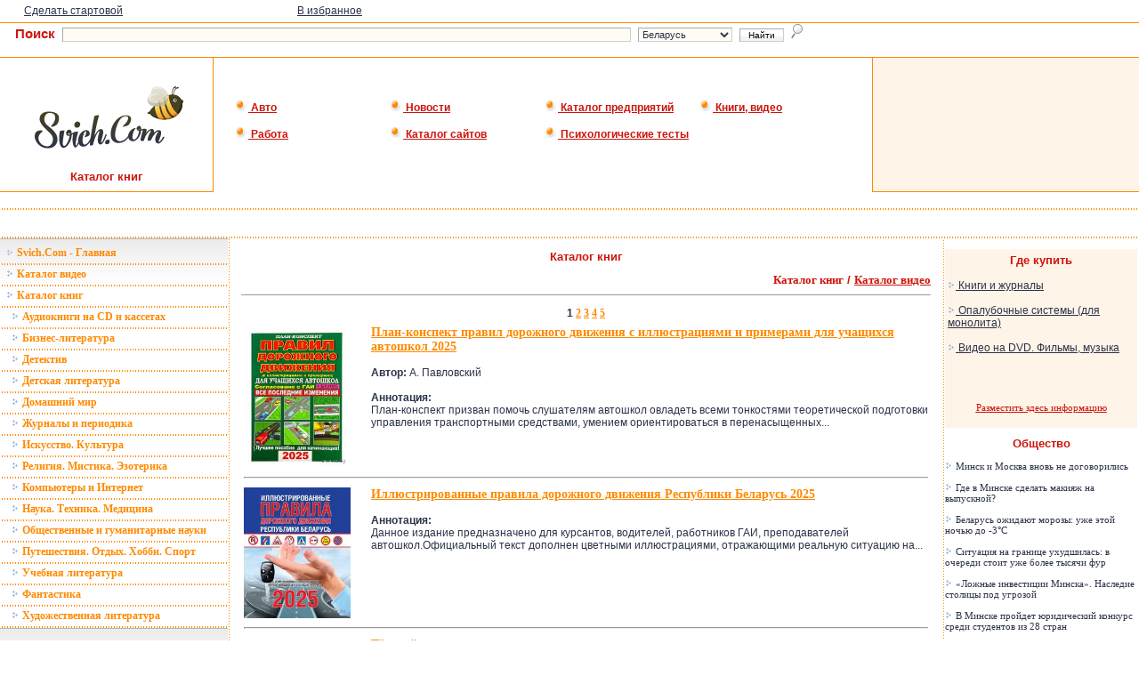

--- FILE ---
content_type: text/html
request_url: https://books.svich.com/?razdel=1102058
body_size: 10760
content:

<HTML>
<HEAD>
 <TITLE>Книжный интернет-магазин на Svich.Com - Самый крупный каталог литературы в Белоруссии</TITLE>

<meta name="description" content="Книжный Интернет Магазин - Большой выбор литературы разной тематики. Более 3000 наименований! Большой каталог книг и интернет карт. Самые низкие цены. Бизнес-литература, фантастика, детективы, художественная литература, компьютерные книги, обучающая литература, журналы и многое другое!">
<meta name="keywords" content="Беларусь, архив, много, сервис, книги, литература, купить, магазин, каталог, каталог книг, интернет-магазин, интернет магазин, книжный магазин, книжный интернет магазин, товар, продажа, интернет карты, дешево, недорого, компьютерные книги, художественная литература, детектив, истории, повести, бизнес литература, детские книги, журналы и газеты, искусство, компьютеры, программирование, фантастика, учебная литература">




<META http-equiv=Content-Type content="text/html; charset=windows-1251">
<META content="14 days" name=revisit>
<META content="14 days" name=revisit-after>
<META content=https://www.svich.com name=home_url>
<script language="JavaScript" src="https://www.svich.com/includes/jscript/misc.js"></script>
<script language="JavaScript" src="https://www.svich.com/includes/jscript/newsletter.js"></script>
<LINK href="https://www.svich.com/style/style_index.css" type=text/css rel=stylesheet>
<link rel="shortcut icon" href="https://www.svich.com/logo/svicon.ico">
</HEAD>
<BODY marginheight="0" marginwidth="0">

<noindex>
<!-- Yandex.Metrika counter -->
<script type="text/javascript">
    (function (d, w, c) {
        (w[c] = w[c] || []).push(function() {
            try {
                w.yaCounter32630830 = new Ya.Metrika({
                    id:32630830,
                    clickmap:true,
                    trackLinks:true,
                    accurateTrackBounce:true,
                    webvisor:true
                });
            } catch(e) { }
        });

        var n = d.getElementsByTagName("script")[0],
            s = d.createElement("script"),
            f = function () { n.parentNode.insertBefore(s, n); };
        s.type = "text/javascript";
        s.async = true;
        s.src = "https://mc.yandex.ru/metrika/watch.js";

        if (w.opera == "[object Opera]") {
            d.addEventListener("DOMContentLoaded", f, false);
        } else { f(); }
    })(document, window, "yandex_metrika_callbacks");
</script>
<noscript><div><img src="https://mc.yandex.ru/watch/32630830" style="position:absolute; left:-9999px;" alt="" /></div></noscript>
<!-- /Yandex.Metrika counter -->
<script type="text/javascript">

  var _gaq = _gaq || [];
  _gaq.push(['_setAccount', 'UA-21002924-1']);
  _gaq.push(['_setDomainName', '.svich.com']);
  _gaq.push(['_trackPageview']);

  (function() {
    var ga = document.createElement('script'); ga.type = 'text/javascript'; ga.async = true;
    ga.src = ('https:' == document.location.protocol ? 'https://ssl' : 'https://www') + '.google-analytics.com/ga.js';
    var s = document.getElementsByTagName('script')[0]; s.parentNode.insertBefore(ga, s);
  })();

</script>
</noindex>

<TABLE ALIGN="CENTER" BORDER="0" WIDTH="100%" class="tab">
<TR>
 <TD background="https://svich.com/logo/nn.gif" align="center" class="td">

 

 </TD>
</TR>
</TABLE>

<TABLE ALIGN="CENTER" BORDER="0" WIDTH="96%" style="BORDER-COLLAPSE: collapse">
<TR>
 <TD WIDTH="25%" class="content" height="25">

 <A class="content" onclick="this.style.behavior='url(#default#homepage)'; this.setHomePage('https://www.svich.com');" href="javascript://">Сделать стартовой</A>
 </TD>
 <TD WIDTH="25%" class="content">
<a href="https://www.svich.com" onClick="window.external.AddFavorite('https://www.svich.com','SVICH.COM -- Белорусский портал -- Интернет-Сервисы и Аналитическая Информация');return false;" class="content">В избранное</a>
 </TD>
 <TD WIDTH="50%" class="content" ALIGN="Right">
<!-- &nbsp;|&nbsp;
 <A HREF="http://svich.com/corp/reklama/" class="content">2172 посещений вчера</A> &nbsp;»&nbsp; <A HREF="https://svich.com/corp/reklama/" class="content">Реклама на Svich.Com</A>     -->
 </TD>
</TR>
</TABLE>

<TABLE ALIGN="CENTER" BORDER="0" WIDTH="100%" class="tab_top">
<TR>
 <TD height="30">

<P ALIGN="Center">
<form action="https://search.svich.com" method="post" type="text"><FONT class="sea0">&nbsp;&nbsp;&nbsp;&nbsp;Поиск</FONT>&nbsp;&nbsp;<input type=hidden name=do value=nsearch><input type=text name=query class=search>&nbsp;
<select class="search2" name="where" size="1">
<option value="iw2" selected>Беларусь</option>
<option value="iw">СНГ</option>
<option value="catalog">Каталог</option>
<option value="news">Новости</option>
<option value="enterprises">Предприятия РБ</option>

</select>
&nbsp;<INPUT class=btn type=submit value="&nbsp;Найти&nbsp;" default>&nbsp;&nbsp;<IMG SRC="https://svich.com/logo/poisk.gif"></form>
</P>

 </TD>
</TR>
</TABLE>

<TABLE ALIGN="CENTER" BORDER="0" WIDTH="100%" class="tab_top">
<TR>
 <TD class="tds" valign="top">

<TABLE ALIGN="CENTER" BORDER="0" WIDTH="100%" class="tab">
<TR>
 <TD class="td_logo" align="center">
 <br><A HREF="https://svich.com"><IMG SRC="https://svich.com/logo/logo.gif" ALT="Белорусский портал Svich.Com" border="0"></A><BR>
 <FONT class="content_logo">Каталог книг</FONT>
 </TD>
</TR>
</TABLE>


 </TD>
 <TD class="td_menu">


<div class="menu_new_div"><A HREF="https://avto.svich.com" class="menu_new"><IMG border="0" SRC="https://svich.com/logo/9091.gif" ALT="">&nbsp;Авто</A></div>
<div class="menu_new_div"><A HREF="https://news.svich.com" class="menu_new"><IMG border="0" SRC="https://svich.com/logo/9091.gif" ALT="">&nbsp;Новости</A></div>
<div class="menu_new_div"><A HREF="https://enterprises.svich.com" class="menu_new"><IMG border="0" SRC="https://svich.com/logo/9091.gif" ALT="">&nbsp;Каталог предприятий</A></div>
<div class="menu_new_div"><A HREF="https://books.svich.com" class="menu_new"><IMG border="0" SRC="https://svich.com/logo/9091.gif" ALT="">&nbsp;Книги, видео</A></div>
<div class="menu_new_div"><A HREF="https://job.svich.com" class="menu_new"><IMG border="0" SRC="https://svich.com/logo/9091.gif" ALT="">&nbsp;Работа</A></div>
<div class="menu_new_div"><A HREF="https://catalog.svich.com" class="menu_new"><IMG border="0" SRC="https://svich.com/logo/9091.gif" ALT="">&nbsp;Каталог сайтов</A></div>
<div class="menu_new_div"><A HREF="https://test.svich.com" class="menu_new"><IMG border="0" SRC="https://svich.com/logo/9091.gif" ALT="">&nbsp;Психологические тесты</A></div>
 </TD>
 <TD class="tds" valign="top" style="width: 300px;">
<TABLE ALIGN="CENTER" BORDER="0" WIDTH="100%" class="tab" bgcolor="#FFF4E8">
<TR>
 <TD class="td_aut" style="font-size: 13px;">


 </TD>
</TR>
</TABLE>
 </TD>
</TR>
</TABLE>

<BR>
<TABLE ALIGN="CENTER" BORDER="0" COLS="2" WIDTH="100%" style="BORDER-COLLAPSE: collapse">
<TR><TD background="https://www.svich.com/logo/lpp.gif" height="1" colspan="4"></TD></TR>
<TR>
<TD colspan="4" height="30" class="content">
 <TABLE ALIGN="CENTER" BORDER="0" COLS="2" WIDTH="100%" style="BORDER-COLLAPSE: collapse">
<TR>
 <TD class="content" WIDTH="15%" align="center">

 </TD>
 <TD class="content" WIDTH="15%" align="center">
 </TD>
 <TD class="content" WIDTH="40%" align="center">
 </TD>
 <TD class="content" WIDTH="15%" align="center">

 </TD>
 <TD class="content" WIDTH="15%" align="center">

 </TD>
</TR>
</TABLE>
</TD>
</TR>
<TR>
 <TD background="https://www.svich.com/logo/lpp.gif" height="1" colspan="4"> </TD>
 </TR>
<TR>
<TD WIDTH="20%" valign="top" class="td">
<!-- <TABLE ALIGN="CENTER" BORDER="0" COLS="2" WIDTH="100%" style="BORDER-COLLAPSE: collapse">
<TR>
 <TD background="https://www.svich.com/logo/p.gif" WIDTH="1"> </TD>
 <TD background="https://www.svich.com/logo/pp.gif"> </TD>
</TR>
<TR>
 <TD background="https://www.svich.com/logo/p.gif" WIDTH="1"> </TD>
 <TD background="https://www.svich.com/logo/pp.gif" class="name" height="29" bgcolor="#8FABD3">
&nbsp;&nbsp;&nbsp;&nbsp;Меню
 </TD>
</TR>
</TABLE> -->
<TABLE ALIGN="CENTER" BORDER="0" COLS="2" WIDTH="100%" style="BORDER-COLLAPSE: collapse">
<TR>
 <TD valign="top" colspan="2" background="https://www.svich.com/logo/nn.gif" class="tab_menu_all">
 <div class="menu"><TABLE ALIGN="CENTER" BORDER="0" COLS="2" WIDTH="100%" style="BORDER-COLLAPSE: collapse" class="menu">
<TR>
 <TD height="22">
&nbsp;&nbsp;<a href="https://svich.com" class="menu_on_main"><IMG SRC="https://www.svich.com/images/gd.gif" border=0 height=8 WIDTH="9">&nbsp;Svich.Com - Главная</a>
 </TD>
</TR>
<TR><TD background="https://www.svich.com/logo/lpp.gif" height="1"></TD></TR>

<TR>
 <TD height="22">
&nbsp;&nbsp;<a class="menu" href="https://books.svich.com/video/"><IMG SRC="https://www.svich.com/images/gd.gif" border="0" height="9" WIDTH="9">&nbsp;Каталог видео</a>
 </TD>
</TR>
<TR><TD background="https://www.svich.com/logo/lpp.gif" height="1"></TD></TR>
<TR>
 <TD height="22">
&nbsp;&nbsp;<a class="menu" href="https://books.svich.com"><IMG SRC="https://www.svich.com/images/gd.gif" border="0" height="9" WIDTH="9">&nbsp;Каталог книг</a>
 </TD>
</TR>
<TR><TD background="https://www.svich.com/logo/lpp.gif" height="1"></TD></TR>
<TR>
 <TD height="22">
&nbsp;&nbsp;&nbsp;&nbsp;<a class="menu" href="https://books.svich.com/?razdel=1101907"><IMG SRC="https://www.svich.com/images/gd.gif" border="0" height="9" WIDTH="9">&nbsp;Аудиокниги на CD и кассетах</a>
 </TD>
</TR>
<TR><TD background="https://www.svich.com/logo/lpp.gif" height="1"></TD></TR>

<TR>
 <TD height="22">
&nbsp;&nbsp;&nbsp;&nbsp;<a class="menu" href="https://books.svich.com/?razdel=11"><IMG SRC="https://www.svich.com/images/gd.gif" border="0" height="9" WIDTH="9">&nbsp;Бизнес-литература</a>
 </TD>
</TR>
<TR><TD background="https://www.svich.com/logo/lpp.gif" height="1"></TD></TR>
<TR>
 <TD height="22">
&nbsp;&nbsp;&nbsp;&nbsp;<a class="menu" href="https://books.svich.com/?razdel=18"><IMG SRC="https://www.svich.com/images/gd.gif" border="0" height="9" WIDTH="9">&nbsp;Детектив</a>
 </TD>
</TR>
<TR><TD background="https://www.svich.com/logo/lpp.gif" height="1"></TD></TR>
<TR>
 <TD height="22">
&nbsp;&nbsp;&nbsp;&nbsp;<a class="menu" href="https://books.svich.com/?razdel=24"><IMG SRC="https://www.svich.com/images/gd.gif" border="0" height="9" WIDTH="9">&nbsp;Детская литература</a>
 </TD>
</TR>
<TR><TD background="https://www.svich.com/logo/lpp.gif" height="1"></TD></TR>
<TR>
 <TD height="22">
&nbsp;&nbsp;&nbsp;&nbsp;<a class="menu" href="https://books.svich.com/?razdel=21"><IMG SRC="https://www.svich.com/images/gd.gif" border="0" height="9" WIDTH="9">&nbsp;Домашний мир</a>
 </TD>
</TR>
<TR><TD background="https://www.svich.com/logo/lpp.gif" height="1"></TD></TR>
<TR>
 <TD height="22">
&nbsp;&nbsp;&nbsp;&nbsp;<a class="menu" href="https://books.svich.com/?razdel=29"><IMG SRC="https://www.svich.com/images/gd.gif" border="0" height="9" WIDTH="9">&nbsp;Журналы и периодика</a>
 </TD>
</TR>
<TR><TD background="https://www.svich.com/logo/lpp.gif" height="1"></TD></TR>

<TR>
 <TD height="22">
&nbsp;&nbsp;&nbsp;&nbsp;<a class="menu" href="https://books.svich.com/?razdel=31"><IMG SRC="https://www.svich.com/images/gd.gif" border="0" height="9" WIDTH="9">&nbsp;Искусство. Культура</a>
 </TD>
</TR>
<TR><TD background="https://www.svich.com/logo/lpp.gif" height="1"></TD></TR>
<TR>
 <TD height="22">
&nbsp;&nbsp;&nbsp;&nbsp;<a class="menu" href="https://books.svich.com/?razdel=26"><IMG SRC="https://www.svich.com/images/gd.gif" border="0" height="9" WIDTH="9">&nbsp;Религия. Мистика. Эзотерика</a>
 </TD>
</TR>
<TR><TD background="https://www.svich.com/logo/lpp.gif" height="1"></TD></TR>
<TR>
 <TD height="22">
&nbsp;&nbsp;&nbsp;&nbsp;<a class="menu" href="https://books.svich.com/?razdel=1"><IMG SRC="https://www.svich.com/images/gd.gif" border="0" height="9" WIDTH="9">&nbsp;Компьютеры и Интернет</a>
 </TD>
</TR>
<TR><TD background="https://www.svich.com/logo/lpp.gif" height="1"></TD></TR>
<TR>
 <TD height="22">
&nbsp;&nbsp;&nbsp;&nbsp;<a class="menu" href="https://books.svich.com/?razdel=27"><IMG SRC="https://www.svich.com/images/gd.gif" border="0" height="9" WIDTH="9">&nbsp;Наука. Техника. Медицина</a>
 </TD>
</TR>
<TR><TD background="https://www.svich.com/logo/lpp.gif" height="1"></TD></TR>
<TR>
 <TD height="22">
&nbsp;&nbsp;&nbsp;&nbsp;<a class="menu" href="https://books.svich.com/?razdel=33"><IMG SRC="https://www.svich.com/images/gd.gif" border="0" height="9" WIDTH="9">&nbsp;Общественные и гуманитарные науки</a>
 </TD>
</TR>
<TR><TD background="https://www.svich.com/logo/lpp.gif" height="1"></TD></TR>

<TR>
 <TD height="22">
&nbsp;&nbsp;&nbsp;&nbsp;<a class="menu" href="https://books.svich.com/?razdel=34"><IMG SRC="https://www.svich.com/images/gd.gif" border="0" height="9" WIDTH="9">&nbsp;Путешествия. Отдых. Хобби. Спорт</a>
 </TD>
</TR>
<TR><TD background="https://www.svich.com/logo/lpp.gif" height="1"></TD></TR>
<TR>
 <TD height="22">
&nbsp;&nbsp;&nbsp;&nbsp;<a class="menu" href="https://books.svich.com/?razdel=14"><IMG SRC="https://www.svich.com/images/gd.gif" border="0" height="9" WIDTH="9">&nbsp;Учебная литература</a>
 </TD>
</TR>
<TR><TD background="https://www.svich.com/logo/lpp.gif" height="1"></TD></TR>
<TR>
 <TD height="22">
&nbsp;&nbsp;&nbsp;&nbsp;<a class="menu" href="https://books.svich.com/?razdel=2"><IMG SRC="https://www.svich.com/images/gd.gif" border="0" height="9" WIDTH="9">&nbsp;Фантастика</a>
 </TD>
</TR>
<TR><TD background="https://www.svich.com/logo/lpp.gif" height="1"></TD></TR>
<TR>
 <TD height="22">
&nbsp;&nbsp;&nbsp;&nbsp;<a class="menu" href="https://books.svich.com/?razdel=16"><IMG SRC="https://www.svich.com/images/gd.gif" border="0" height="9" WIDTH="9">&nbsp;Художественная литература</a>
 </TD>
</TR>
<TR><TD background="https://www.svich.com/logo/lpp.gif" height="1"></TD></TR>

</TABLE><table cols="2" style="BORDER-COLLAPSE: collapse" width="100%" border="0" align="CENTER">
<tbody><tr>
 <td colspan="2" class="tab_all" valign="top" background="https://www.svich.com/logo/nn.gif">
<div class="content navig">
<p align="Center">
</p>
</div>
 </td>
</tr>
</tbody></table>
 </div>
 </TD>
</TR>
</TABLE>
<TABLE ALIGN="CENTER" BORDER="0" COLS="2" WIDTH="100%" style="BORDER-COLLAPSE: collapse">
<TR>
 <TD background="https://www.svich.com/logo/p.gif" WIDTH="1"></TD>
 <TD background="https://www.svich.com/logo/pp.gif"> </TD>
</TR>
<TR>
 <TD background="https://www.svich.com/logo/p.gif" WIDTH="1"> </TD>
 <TD background="https://www.svich.com/logo/pp.gif" class="name" height="29" bgcolor="#8FABD3">
&nbsp;&nbsp;&nbsp;&nbsp;Реклама
 </TD>
</TR>
</TABLE>
<TABLE ALIGN="CENTER" BORDER="0" COLS="2" WIDTH="100%" style="BORDER-COLLAPSE: collapse">
<TR>
 <TD valign="top" colspan="2" background="https://www.svich.com/logo/nn.gif" class="tab_all">
<div class="content">
<P ALIGN="Center">
<script type="text/javascript">
<!--
var _acic={dataProvider:10};(function(){var e=document.createElement("script");e.type="text/javascript";e.async=true;e.src="https://www.acint.net/aci.js";var t=document.getElementsByTagName("script")[0];t.parentNode.insertBefore(e,t)})()
//-->
</script><style type='text/css'> .block_links * { background:transparent none repeat scroll 0 0 !important; border:medium none !important; clear:none !important; clip:rect(auto, auto, auto, auto) !important; font-size:100% !important; font-style:normal !important; font-variant:normal !important; font-weight:normal !important; height:auto !important; letter-spacing:normal !important; line-height:normal !important; margin:0 !important; overflow:visible !important; padding:0 !important; position:static !important; text-align:left !important; text-decoration:none !important; text-indent:0 !important; text-transform:none !important; vertical-align:baseline !important; visibility:visible !important; white-space:normal !important; width:auto; word-spacing:normal !important; z-index:auto !important; cursor: pointer!important; word-wrap: break-word!important; } .block_links li { display:list-item !important; list-style-image:none !important; list-style-position:outside !important; list-style-type:none !important; display: inline; } .block_links li DIV { padding:0.5em !important; } .block_links DIV, .block_links TABLE { padding: 5px !important; } .block_links { width: 100%!important; font-family: Verdana!important; font-size: 12px!important; border: 1px solid #999999!important; background-color: #fff4e8!important; padding:5px!important; position: relative!important; display:block!important; -webkit-border-radius:5px !important; -khtml-border-radius:5px !important; -moz-border-radius:5px !important; border-radius:5px !important; } .block_links_icnt, .block_links_icnt * { text-align: left!important; } .block_links_text, .block_links_text A, .block_links_text A:hover { color: #2c334a!important; font-size: 12px!important; text-decoration: none!important; } .block_links_url { color: #cdcdcd!important; font-size: 11px!important; text-decoration: none!important; } .block_links_header, .block_links_header A { color: #ac0902!important; font-size: 12px!important; font-weight: bold!important; text-decoration: underline!important; } .block_links_sign { color: #999999!important; font-size: 10px!important; text-align: left!important; text-decoration: none!important; } .block_links_clear { clear:both!important; } .block_links TABLE { width: 100%!important; border: 0px!important; } </style><div class='block_links'  > <ul> <li class='block_links_icnt' ><div> <span onclick='window.open(&#39;https://ukrpulse.org.ua/category/ekonomika/&#39;, &#39;_blank&#39;); return false;'><p class='block_links_header'> Останні новини спорту </p> <p class='block_links_text'> <a href="https://ukrpulse.org.ua/category/ekonomika/" target="_blank" class="navig">останні новини спорту</a> </p><p class='block_links_url'> ukrpulse.org.ua </p></span> </div></li> </ul></div><br />
<noindex>
<A HREF="https://svich.com/corp/reklama/"><IMG SRC="https://svich.com/logo/150_rek.gif" ALT="Реклама на Svich.Com" border="0" width="150" height="150"></A>
</noindex></P>
</div>
 </TD>
</TR>
</TABLE>
<TABLE ALIGN="CENTER" BORDER="0" COLS="2" WIDTH="100%" style="BORDER-COLLAPSE: collapse">
<TR>
 <TD background="https://www.svich.com/logo/p.gif" WIDTH="1"> </TD>
 <TD background="https://www.svich.com/logo/pp.gif"> </TD>
</TR>
<TR>
 <TD background="https://www.svich.com/logo/p.gif" WIDTH="1"> </TD>
 <TD background="https://www.svich.com/logo/pp.gif" class="name" height="29" bgcolor="#8FABD3">
&nbsp;&nbsp;&nbsp;&nbsp;События 22 января </TD>
</TR>
<TR>
</TABLE>
<TABLE ALIGN="CENTER" BORDER="0" COLS="2" WIDTH="100%" style="BORDER-COLLAPSE: collapse">
<TD WIDTH="10" background="https://www.svich.com/logo/nn.gif"></TD>
 <TD valign="top" colspan="2" background="https://www.svich.com/logo/nn.gif" class="content">
 <BR>
 Сегодня событий нет...<BR><BR>
 </TD>
</TR>
</TABLE>
<TABLE ALIGN="CENTER" BORDER="0" COLS="2" WIDTH="100%" style="BORDER-COLLAPSE: collapse">
<TR>
 <TD background="https://www.svich.com/logo/p.gif" WIDTH="1"> </TD>
 <TD background="https://www.svich.com/logo/pp.gif"> </TD>
</TR>
<TR>
 <TD background="https://www.svich.com/logo/p.gif" WIDTH="1"> </TD>
 <TD background="https://www.svich.com/logo/pp.gif" class="name" height="29" bgcolor="#8FABD3">
<h6>&nbsp;&nbsp;&nbsp;&nbsp;Анекдот</h6>
 </TD>
</TR>
<TR>
</TABLE>
<TABLE ALIGN="CENTER" BORDER="0" COLS="2" WIDTH="100%" style="BORDER-COLLAPSE: collapse">
<TD WIDTH="10" background="https://www.svich.com/logo/nn.gif"></TD>
 <TD valign="top" colspan="2" background="https://www.svich.com/logo/nn.gif" class="content">
<BR>Народная примета:<br> Если пpогpаммист в девять часов утpа на pаботе, значит он там ночевал...<BR><BR>
 </TD>
</TR>
</TABLE>
<TABLE ALIGN="CENTER" BORDER="0" COLS="2" WIDTH="100%" style="BORDER-COLLAPSE: collapse">
<TR>
 <TD background="https://www.svich.com/logo/p.gif" WIDTH="1"> </TD>
 <TD background="https://www.svich.com/logo/pp.gif"> </TD>
</TR>
<TR>
 <TD background="https://www.svich.com/logo/p.gif" WIDTH="1"> </TD>
 <TD background="https://www.svich.com/logo/pp.gif" class="name" height="29" bgcolor="#8FABD3">
<h6>&nbsp;&nbsp;&nbsp;&nbsp;<A HREF="https://news.svich.com" class="name_onmain">Новости</A></h6>
 </TD>
</TR>
<TR>
</TABLE>
<TABLE ALIGN="CENTER" BORDER="0" COLS="2" WIDTH="100%" style="BORDER-COLLAPSE: collapse">
 <TD valign="top" colspan="2" background="https://www.svich.com/logo/nn.gif" class="menu">
<TABLE ALIGN="CENTER" BORDER="0" COLS="2" WIDTH="100%" style="BORDER-COLLAPSE: collapse" class="menu">
                
<TR>
 <TD height="22">
&nbsp;&nbsp;<a class="menu" href="https://www.svich.com/topics.php?topicId=12"><img border="0" height="9" src="https://www.svich.com/images/gd.gif" width="9">&nbsp;Авто</a>
 </TD>
</TR>
<TR><TD background="https://www.svich.com/logo/lpp.gif" height="1"></TD></TR>
                
<TR>
 <TD height="22">
&nbsp;&nbsp;<a class="menu" href="https://www.svich.com/topics.php?topicId=11"><img border="0" height="9" src="https://www.svich.com/images/gd.gif" width="9">&nbsp;В мире</a>
 </TD>
</TR>
<TR><TD background="https://www.svich.com/logo/lpp.gif" height="1"></TD></TR>
                
<TR>
 <TD height="22">
&nbsp;&nbsp;<a class="menu" href="https://www.svich.com/topics.php?topicId=1"><img border="0" height="9" src="https://www.svich.com/images/gd.gif" width="9">&nbsp;Зкономика и Бизнес, Финансы</a>
 </TD>
</TR>
<TR><TD background="https://www.svich.com/logo/lpp.gif" height="1"></TD></TR>
                
<TR>
 <TD height="22">
&nbsp;&nbsp;<a class="menu" href="https://www.svich.com/topics.php?topicId=9"><img border="0" height="9" src="https://www.svich.com/images/gd.gif" width="9">&nbsp;Новости компаний</a>
 </TD>
</TR>
<TR><TD background="https://www.svich.com/logo/lpp.gif" height="1"></TD></TR>
                
<TR>
 <TD height="22">
&nbsp;&nbsp;<a class="menu" href="https://www.svich.com/topics.php?topicId=2"><img border="0" height="9" src="https://www.svich.com/images/gd.gif" width="9">&nbsp;Общество</a>
 </TD>
</TR>
<TR><TD background="https://www.svich.com/logo/lpp.gif" height="1"></TD></TR>
                
<TR>
 <TD height="22">
&nbsp;&nbsp;<a class="menu" href="https://www.svich.com/topics.php?topicId=4"><img border="0" height="9" src="https://www.svich.com/images/gd.gif" width="9">&nbsp;Политика</a>
 </TD>
</TR>
<TR><TD background="https://www.svich.com/logo/lpp.gif" height="1"></TD></TR>
                
<TR>
 <TD height="22">
&nbsp;&nbsp;<a class="menu" href="https://www.svich.com/topics.php?topicId=13"><img border="0" height="9" src="https://www.svich.com/images/gd.gif" width="9">&nbsp;Происшествия, Криминал</a>
 </TD>
</TR>
<TR><TD background="https://www.svich.com/logo/lpp.gif" height="1"></TD></TR>
                
<TR>
 <TD height="22">
&nbsp;&nbsp;<a class="menu" href="https://www.svich.com/topics.php?topicId=10"><img border="0" height="9" src="https://www.svich.com/images/gd.gif" width="9">&nbsp;Разное</a>
 </TD>
</TR>
<TR><TD background="https://www.svich.com/logo/lpp.gif" height="1"></TD></TR>
                
<TR>
 <TD height="22">
&nbsp;&nbsp;<a class="menu" href="https://www.svich.com/topics.php?topicId=6"><img border="0" height="9" src="https://www.svich.com/images/gd.gif" width="9">&nbsp;Спорт</a>
 </TD>
</TR>
<TR><TD background="https://www.svich.com/logo/lpp.gif" height="1"></TD></TR>
                
<TR>
 <TD height="22">
&nbsp;&nbsp;<a class="menu" href="https://www.svich.com/topics.php?topicId=8"><img border="0" height="9" src="https://www.svich.com/images/gd.gif" width="9">&nbsp;Технологии ( it )</a>
 </TD>
</TR>
<TR><TD background="https://www.svich.com/logo/lpp.gif" height="1"></TD></TR>
                </TABLE>
                 </TD>
</TR>
</TABLE>
<TABLE ALIGN="CENTER" BORDER="0" COLS="2" WIDTH="100%" style="BORDER-COLLAPSE: collapse">
<TR>
 <TD background="https://www.svich.com/logo/p.gif" WIDTH="1"> </TD>
 <TD background="https://www.svich.com/logo/pp.gif"> </TD>

</TR>
<TR>
 <TD background="https://www.svich.com/logo/p.gif" WIDTH="1"> </TD>
 <TD background="https://www.svich.com/logo/pp.gif" class="name" height="29" bgcolor="#8FABD3">
<h6>&nbsp;&nbsp;&nbsp;&nbsp;Голосование</h6>
 </TD>
</TR>
</TABLE>
<TABLE ALIGN="CENTER" BORDER="0" COLS="2" WIDTH="100%" style="BORDER-COLLAPSE: collapse">
<TR>
 <TD valign="top" colspan="2" background="https://www.svich.com/logo/nn.gif" class="tab_all">
 <div class="pxtyh">

                                                               <form name="frmPoll" action="https://www.svich.com/poll.php" method="post">
                                        <input type="hidden" name="pollId" value="7">
                                                                                              <table width="100%" border="0" cellspacing="0" cellpadidng="0" align="center" class=pxtyh>
                                                                <tr>
                                                                        <td width="100%" colspan="2">
<B>Пристегиваетесь ли вы ремнями безопасности в машине?</B><BR><BR>                                                                </td>
       </tr>
                                                                                                                <tr>
                                                                                                <td width="10%">
                                                                                                                                                                                                                        <input type="radio" name="vote" value="1">
                                                                                                                                                                                                        </td>
                                                                                                <td width="90%">
   Да, т.к. это увеличивает безопасность    </td>      </tr>
                                                                                                                                                                        <tr>
                                                                                                <td width="10%">
                                                                                                                                                                                                                        <input type="radio" name="vote" value="2">
                                                                                                                                                                                                        </td>
                                                                                                <td width="90%">
   Да, т.к. увеличились штрафы    </td>      </tr>
                                                                                                                                                                        <tr>
                                                                                                <td width="10%">
                                                                                                                                                                                                                        <input type="radio" name="vote" value="3">
                                                                                                                                                                                                        </td>
                                                                                                <td width="90%">
   От случая к случаю...    </td>      </tr>
                                                                                                                                                                        <tr>
                                                                                                <td width="10%">
                                                                                                                                                                                                                        <input type="radio" name="vote" value="4">
                                                                                                                                                                                                        </td>
                                                                                                <td width="90%">
   Нет, с ремнем не удобно    </td>      </tr>
                                                                                                                                                                        <tr>
                                                                                                <td width="10%">
                                                                                                                                                                                                                        <input type="radio" name="vote" value="5">
                                                                                                                                                                                                        </td>
                                                                                                <td width="90%">
   Нет, Я уверен в себе    </td>      </tr>
                                                                                                                                                                        <tr>
                                                                                                <td width="10%">
                                                                                                                                                                                                                        <input type="radio" name="vote" value="6">
                                                                                                                                                                                                        </td>
                                                                                                <td width="90%">
   Так есть же подушки безопасности! Зачем пристегива    </td>      </tr>
                                                                                                                                                        <tr>
                                                                                <td width="10%" colspan="2"> <BR>                                                                                                              <input class=btn type="submit" value=" Ответить ">
               <BR><BR>
      </td>
   </tr>
     </table>
                                                </td>
                                        </tr>
                                        </form>
                                </div>
 </TD>
</TR>
</TABLE>
<TABLE ALIGN="CENTER" BORDER="0" COLS="2" WIDTH="100%" style="BORDER-COLLAPSE: collapse">
<TR>
 <TD background="https://www.svich.com/logo/p.gif" WIDTH="1"> </TD>
 <TD background="https://www.svich.com/logo/pp.gif"> </TD>

</TR>
<TR>
 <TD background="https://www.svich.com/logo/p.gif" WIDTH="1"> </TD>
 <TD background="https://www.svich.com/logo/pp.gif" class="name" height="29" bgcolor="#8FABD3">
&nbsp;&nbsp;&nbsp;&nbsp;Реклама
 </TD>
</TR>
</TABLE>
<TABLE ALIGN="CENTER" BORDER="0" COLS="2" WIDTH="100%" style="BORDER-COLLAPSE: collapse">
<TR>
 <TD valign="top" colspan="2" background="https://www.svich.com/logo/nn.gif" class="tab_all">
<div class="content">
<P ALIGN="Center">
<A HREF="https://svich.com/corp/reklama/"><IMG SRC="https://svich.com/logo/150_rek.gif" ALT="Реклама на Svich.Com" border="0" width="150" height="150"></A></P>
</div>
 </TD>
</TR>
</TABLE>
</TD>
<TD background="https://www.svich.com/logo/ln.gif" WIDTH="1"> </TD>
<TD valign="top" class="tab_content_all">
<div class="content">
<TABLE ALIGN="CENTER" BORDER="0" COLS="2" WIDTH="100%" style="BORDER-COLLAPSE: collapse">
<TR>
 <TD align="center" class="content_logo" height="20">
<h1>Каталог книг</h1>
 </TD>
</TR>
<TR>
 <TD>
<div class="content_logo" align="right"><A HREF="http://books.svich.com" class="content_logo">Каталог книг</A> / <A HREF="http://books.svich.com/video/" class="content_logo"><U>Каталог видео</U></A></div>

<HR size="1"> </TD>
</TR>
<TR>
<TD class="content">


<h1></h1>

<TABLE ALIGN="CENTER" BORDER="0" WIDTH="100%" class="content">
<TR>
 <TD ALIGN="CENTER">

<B>1</B> <A class="katalog_links" HREF="?pp=2&razdel=1102058">2</A>
<A class="katalog_links" HREF="?pp=3&razdel=1102058">3</A>
<A class="katalog_links" HREF="?pp=4&razdel=1102058">4</A>
<A class="katalog_links" HREF="?pp=5&razdel=1102058">5</A>
 </TD>
</TR>
</TABLE>

<TABLE ALIGN="CENTER" BORDER="0" WIDTH="100%" class="content">




<TR><TD><a target=_blank href="https://books.svich.com/q.php?uur=https://oz.by/books/more10686464.html
"><IMG width="120" border="0" SRC="https://s3-goods.ozstatic.by/200/464/686/10/10686464_0.jpg"></a></TD><TD style="padding-left: 20px;" valign="top"><a style="font-size: 14px;" target=_blank class="katalog_links" href="http://books.svich.com/q.php?uur=https://oz.by/books/more10686464.html
"><B>План-конспект правил дорожного движения с иллюстрациями и примерами для учащихся автошкол 2025</B></a><BR><BR><b>Автор:</b> А. Павловский<br><br>
<b>Аннотация:</b><br /> План-конспект призван помочь слушателям автошкол овладеть всеми тонкостями теоретической подготовки управления транспортными средствами, умением ориентироваться в перенасыщенных...<br><br></TD></TR><TR><TD colspan="2"><HR></TD></TR>
<TR><TD><a target=_blank href="https://books.svich.com/q.php?uur=https://oz.by/books/more10338261.html
"><IMG width="120" border="0" SRC="https://s1-goods.ozstatic.by/200/261/338/10/10338261_0.jpg"></a></TD><TD style="padding-left: 20px;" valign="top"><a style="font-size: 14px;" target=_blank class="katalog_links" href="http://books.svich.com/q.php?uur=https://oz.by/books/more10338261.html
"><B>Иллюстрированные правила дорожного движения Республики Беларусь 2025</B></a><br><br>
<b>Аннотация:</b><br /> Данное издание предназначено для курсантов, водителей, работников ГАИ, преподавателей автошкол.Официальный текст дополнен цветными иллюстрациями, отражающими реальную ситуацию на...<br><br></TD></TR><TR><TD colspan="2"><HR></TD></TR>
<TR><TD><a target=_blank href="https://books.svich.com/q.php?uur=https://oz.by/books/more10919796.html
"><IMG width="120" border="0" SRC="https://s4-goods.ozstatic.by/200/796/919/10/10919796_0.jpg"></a></TD><TD style="padding-left: 20px;" valign="top"><a style="font-size: 14px;" target=_blank class="katalog_links" href="http://books.svich.com/q.php?uur=https://oz.by/books/more10919796.html
"><B>Тёмный рассвет</B></a><BR><BR><b>Автор:</b> Джей Кристофф<br><br>
<b>Аннотация:</b><br /> В Итрее воцарился хаос. Мия Корвере убила кардинала Дуомо, а слухи о гибели консула Скаевы разлетаются по улицам Годсгрейва со скоростью лесного пожара. Но прямо под этими...<br><br></TD></TR><TR><TD colspan="2"><HR></TD></TR>
<TR><TD><a target=_blank href="https://books.svich.com/q.php?uur=https://oz.by/books/more101227924.html
"><IMG width="120" border="0" SRC="https://s3-goods.ozstatic.by/200/924/227/101/101227924_0.jpg"></a></TD><TD style="padding-left: 20px;" valign="top"><a style="font-size: 14px;" target=_blank class="katalog_links" href="http://books.svich.com/q.php?uur=https://oz.by/books/more101227924.html
"><B>Если все кошки в мире исчезнут</B></a><BR><BR><b>Автор:</b> Гэнки Кавамура<br><br>
<b>Аннотация:</b><br /> Дни молодого почтальона сочтены. Оторванный от своей семьи и живущий один с со своим котом Капустой, он не был готов к страшному диагнозу: жить ему осталось всего несколько...<br><br></TD></TR><TR><TD colspan="2"><HR></TD></TR>
<TR><TD><a target=_blank href="https://books.svich.com/q.php?uur=https://oz.by/books/more101467717.html
"><IMG width="120" border="0" SRC="https://s4-goods.ozstatic.by/200/717/467/101/101467717_0.jpg"></a></TD><TD style="padding-left: 20px;" valign="top"><a style="font-size: 14px;" target=_blank class="katalog_links" href="http://books.svich.com/q.php?uur=https://oz.by/books/more101467717.html
"><B>Иллюстрированные правила дорожного движения Республики Беларусь</B></a><br><br>
<b>Аннотация:</b><br /> Издание содержит иллюстрированные правила дорожного движения Республики Беларусь, подготовленные на основании Правил дорожного движения, утвержденных Указом Президента Республики...<br><br></TD></TR><TR><TD colspan="2"><HR></TD></TR>
<TR><TD><a target=_blank href="https://books.svich.com/q.php?uur=https://oz.by/books/more101462371.html
"><IMG width="120" border="0" SRC="https://s1-goods.ozstatic.by/200/371/462/101/101462371_0.jpg"></a></TD><TD style="padding-left: 20px;" valign="top"><a style="font-size: 14px;" target=_blank class="katalog_links" href="http://books.svich.com/q.php?uur=https://oz.by/books/more101462371.html
"><B>Калыханка для Мінска</B></a><BR><BR><b>Автор:</b> Катерина Глинистая<br><br>
<b>Аннотация:</b><br /> Мінск – горад шумны, заняты і дзелавіты, як і належыць сталіцы. Але ёсць у ім людзі, якім дазволена бачыць іншы, унутраны яго бок – Падсвецце, месца, дзе жывуць казкі, паданні і...<br><br></TD></TR><TR><TD colspan="2"><HR></TD></TR>
<TR><TD><a target=_blank href="https://books.svich.com/q.php?uur=https://oz.by/books/more101450889.html
"><IMG width="120" border="0" SRC="https://s5-goods.ozstatic.by/200/889/450/101/101450889_0.jpg"></a></TD><TD style="padding-left: 20px;" valign="top"><a style="font-size: 14px;" target=_blank class="katalog_links" href="http://books.svich.com/q.php?uur=https://oz.by/books/more101450889.html
"><B>Непреодолимое желание влюбиться в своего врага</B></a><BR><BR><b>Автор:</b> Бриджитт Найтли<br><br>
<b>Аннотация:</b><br /> Великие истории любви всегда начинаются с ненависти с первого взгляда…Озрик Мордант – безжалостный наемный убийца из ордена Теней. Пораженный смертельной болезнью, он вынужден...<br><br></TD></TR><TR><TD colspan="2"><HR></TD></TR>
<TR><TD><a target=_blank href="https://books.svich.com/q.php?uur=https://oz.by/books/more10987751.html
"><IMG width="120" border="0" SRC="https://s1-goods.ozstatic.by/200/751/987/10/10987751_0.jpg"></a></TD><TD style="padding-left: 20px;" valign="top"><a style="font-size: 14px;" target=_blank class="katalog_links" href="http://books.svich.com/q.php?uur=https://oz.by/books/more10987751.html
"><B>Бог всегда путешествует инкогнито</B></a><BR><BR><b>Автор:</b> Лоран Гунель<br><br>
<b>Аннотация:</b><br /> Книга "Бог всегда путешествует инкогнито" Лорана Гунеля, входящего в пятерку самых популярных беллетристов Франции, стала всемирным бестселлером, несколько лет возглавляла...<br><br></TD></TR><TR><TD colspan="2"><HR></TD></TR>
<TR><TD><a target=_blank href="https://books.svich.com/q.php?uur=https://oz.by/books/more101403065.html
"><IMG width="120" border="0" SRC="https://s3-goods.ozstatic.by/200/65/403/101/101403065_0.jpg"></a></TD><TD style="padding-left: 20px;" valign="top"><a style="font-size: 14px;" target=_blank class="katalog_links" href="http://books.svich.com/q.php?uur=https://oz.by/books/more101403065.html
"><B>Акушерка Аушвица. Основано на реальных событиях</B></a><BR><BR><b>Автор:</b> Анна Стюарт<br><br>
<b>Аннотация:</b><br /> 1943 год. Ана Камински проходит через ворота Аушвица рядом с испуганной молодой подругой Эстер Пастернак. Подойдя к началу очереди, Ана выходит вперед и тихо заявляет себя...<br><br></TD></TR><TR><TD colspan="2"><HR></TD></TR>
<TR><TD><a target=_blank href="https://books.svich.com/q.php?uur=https://oz.by/books/more101447516.html
"><IMG width="120" border="0" SRC="https://s4-goods.ozstatic.by/200/516/447/101/101447516_0.jpg"></a></TD><TD style="padding-left: 20px;" valign="top"><a style="font-size: 14px;" target=_blank class="katalog_links" href="http://books.svich.com/q.php?uur=https://oz.by/books/more101447516.html
"><B>Набор карточек "Гадание по книгам"</B></a><br><br>
<b>Аннотация:</b><br /> Это уникальный набор карточек, который поможет тебе открыть тайны будущего и получить ответы на важные вопросы, опираясь на страницы книг классической и современной...<br><br></TD></TR><TR><TD colspan="2"><HR></TD></TR>
<TR><TD><a target=_blank href="https://books.svich.com/q.php?uur=https://oz.by/books/more101405959.html
"><IMG width="120" border="0" SRC="https://s5-goods.ozstatic.by/200/959/405/101/101405959_0.jpg"></a></TD><TD style="padding-left: 20px;" valign="top"><a style="font-size: 14px;" target=_blank class="katalog_links" href="http://books.svich.com/q.php?uur=https://oz.by/books/more101405959.html
"><B>Если твоя память исчезнет</B></a><BR><BR><b>Автор:</b> Гэнки Кавамура<br><br>
<b>Аннотация:</b><br /> Трогательный роман от известного во всем мире автора. Это согревающая и глубокая книга о смысле жизни. У матери главного героя болезнь Альцгеймера, и женщина забывает даже...<br><br></TD></TR><TR><TD colspan="2"><HR></TD></TR>
<TR><TD><a target=_blank href="https://books.svich.com/q.php?uur=https://oz.by/books/more1069870.html
"><IMG width="120" border="0" SRC="https://s1-goods.ozstatic.by/200/870/69/1/1069870_0.jpg"></a></TD><TD style="padding-left: 20px;" valign="top"><a style="font-size: 14px;" target=_blank class="katalog_links" href="http://books.svich.com/q.php?uur=https://oz.by/books/more1069870.html
"><B>Сказать жизни "Да!". Психолог в концлагере</B></a><BR><BR><b>Автор:</b> Виктор Франкл<br><br>
<b>Аннотация:</b><br /> Жизнь состоит из сложностей и проблем. Порой у каждого из нас возникает ощущение, что утрачен смысл, опускаются руки и не знаешь, что делать. Знаменитому австрийскому психиатру,...<br><br></TD></TR><TR><TD colspan="2"><HR></TD></TR>
<TR><TD><a target=_blank href="https://books.svich.com/q.php?uur=https://oz.by/books/more101337045.html
"><IMG width="120" border="0" SRC="https://s3-goods.ozstatic.by/200/45/337/101/101337045_0.jpg"></a></TD><TD style="padding-left: 20px;" valign="top"><a style="font-size: 14px;" target=_blank class="katalog_links" href="http://books.svich.com/q.php?uur=https://oz.by/books/more101337045.html
"><B>Атомные привычки</B></a><BR><BR><b>Автор:</b> Джеймс Клир<br><br>
<b>Аннотация:</b><br /> Может ли одна монетка сделать человека богатым? Конечно, нет, скажете вы. Но если добавить еще одну? И еще? И еще? В какой-то момент количество перейдет в качество.А теперь...<br><br></TD></TR><TR><TD colspan="2"><HR></TD></TR>
<TR><TD><a target=_blank href="https://books.svich.com/q.php?uur=https://oz.by/books/more101432455.html
"><IMG width="120" border="0" SRC="https://s3-goods.ozstatic.by/200/455/432/101/101432455_0.jpg"></a></TD><TD style="padding-left: 20px;" valign="top"><a style="font-size: 14px;" target=_blank class="katalog_links" href="http://books.svich.com/q.php?uur=https://oz.by/books/more101432455.html
"><B>(Не)зримая Беларусь</B></a><BR><BR><b>Автор:</b>  Шуфлядка Писателя<br><br>
<b>Аннотация:</b><br /> Этих троп нет ни на одной карте. Девять рассказов – девять маршрутов по незримой стороне Беларуси, от тихих Браславских озер до древних улиц Гродно, от мрачных лесов и...<br><br></TD></TR><TR><TD colspan="2"><HR></TD></TR>
<TR><TD><a target=_blank href="https://books.svich.com/q.php?uur=https://oz.by/books/more101405263.html
"><IMG width="120" border="0" SRC="https://s2-goods.ozstatic.by/200/263/405/101/101405263_0.jpg"></a></TD><TD style="padding-left: 20px;" valign="top"><a style="font-size: 14px;" target=_blank class="katalog_links" href="http://books.svich.com/q.php?uur=https://oz.by/books/more101405263.html
"><B>Канашибари. Пока не погаснет последний фонарь. Том 4</B></a><BR><BR><b>Автор:</b> Ангелина Шэн, Вероника Шэн<br><br>
<b>Аннотация:</b><br /> Погас последний фонарь.Но надежда еще горит.Ты выбрался из мира канашибари, но ёкаи прорвались вслед за тобой. Бежать некуда. Просить помощи бесполезно.Остался лишь один шанс –...<br><br></TD></TR><TR><TD colspan="2"><HR></TD></TR>
<TR><TD><a target=_blank href="https://books.svich.com/q.php?uur=https://oz.by/books/more101403109.html
"><IMG width="120" border="0" SRC="https://s5-goods.ozstatic.by/200/109/403/101/101403109_0.jpg"></a></TD><TD style="padding-left: 20px;" valign="top"><a style="font-size: 14px;" target=_blank class="katalog_links" href="http://books.svich.com/q.php?uur=https://oz.by/books/more101403109.html
"><B>(Ня)чысты Мінск</B></a><br><br>
<b>Аннотация:</b><br /> У зборнік увайшлі апавяданні ўдзельніц таварыства беларускіх фантастаў "Шуфлядка пісьменніка". Пятнаццаць аўтарак, пятнаццаць твораў – пятнаццаць розных сусветаў. Аднак усе яны...<br><br></TD></TR><TR><TD colspan="2"><HR></TD></TR>
<TR><TD><a target=_blank href="https://books.svich.com/q.php?uur=https://oz.by/books/more101453162.html
"><IMG width="120" border="0" SRC="https://s2-goods.ozstatic.by/200/162/453/101/101453162_0.jpg"></a></TD><TD style="padding-left: 20px;" valign="top"><a style="font-size: 14px;" target=_blank class="katalog_links" href="http://books.svich.com/q.php?uur=https://oz.by/books/more101453162.html
"><B>Крама цудаў</B></a><br><br>
<b>Аннотация:</b><br /> Магазин "Крама Цудаў" открывает двери далеко не каждому. Случайным прохожим может показаться, что в нем продаются книги и сувениры. Но на самом деле здесь торгуют чудесами. Никто...<br><br></TD></TR><TR><TD colspan="2"><HR></TD></TR>
<TR><TD><a target=_blank href="https://books.svich.com/q.php?uur=https://oz.by/books/more10549996.html
"><IMG width="120" border="0" SRC="https://s4-goods.ozstatic.by/200/996/549/10/10549996_0.jpg"></a></TD><TD style="padding-left: 20px;" valign="top"><a style="font-size: 14px;" target=_blank class="katalog_links" href="http://books.svich.com/q.php?uur=https://oz.by/books/more10549996.html
"><B>Спеши любить</B></a><BR><BR><b>Автор:</b> Николас Спаркс<br><br>
<b>Аннотация:</b><br /> Тихий городок Бофор. Каждый год Лэндон Картер приезжает сюда, чтобы вспомнить историю своей первой любви… Историю страсти и нежности, много лет назад связавшей его, парня из...<br><br></TD></TR><TR><TD colspan="2"><HR></TD></TR>
<TR><TD><a target=_blank href="https://books.svich.com/q.php?uur=https://oz.by/books/more10684747.html
"><IMG width="120" border="0" SRC="https://s4-goods.ozstatic.by/200/747/684/10/10684747_0.jpg"></a></TD><TD style="padding-left: 20px;" valign="top"><a style="font-size: 14px;" target=_blank class="katalog_links" href="http://books.svich.com/q.php?uur=https://oz.by/books/more10684747.html
"><B>Кафе на краю земли</B></a><BR><BR><b>Автор:</b> Джон Стрелеки<br><br>
<b>Аннотация:</b><br /> Джон П. Стрелеки – талантливый писатель, спикер и коуч. В 2002 году, будучи еще бизнес-консультантом, Джон с женой отправился в 9-месячное путешествие по миру. Этот опыт вдохновил...<br><br></TD></TR><TR><TD colspan="2"><HR></TD></TR>
<TR><TD><a target=_blank href="https://books.svich.com/q.php?uur=https://oz.by/books/more101319874.html
"><IMG width="120" border="0" SRC="https://s3-goods.ozstatic.by/200/874/319/101/101319874_0.jpg"></a></TD><TD style="padding-left: 20px;" valign="top"><a style="font-size: 14px;" target=_blank class="katalog_links" href="http://books.svich.com/q.php?uur=https://oz.by/books/more101319874.html
"><B>Канашибари. Пока не погаснет последний фонарь. Том 1</B></a><BR><BR><b>Автор:</b> Ангелина Шэн, Вероника Шэн<br><br>
<b>Аннотация:</b><br /> Главный проект года издательства Кислород! Победитель литературного конкурса "Кислород"!Этот город окружают сто синих фонарей. В этом городе нельзя ни есть, ни пить, а без оберега...<br><br></TD></TR><TR><TD colspan="2"><HR></TD></TR>
</TABLE>

<TABLE ALIGN="CENTER" BORDER="0" WIDTH="100%" class="content">
<TR>
 <TD ALIGN="CENTER">

<B>1</B> <A class="katalog_links" HREF="?pp=2&razdel=1102058">2</A>
<A class="katalog_links" HREF="?pp=3&razdel=1102058">3</A>
<A class="katalog_links" HREF="?pp=4&razdel=1102058">4</A>
<A class="katalog_links" HREF="?pp=5&razdel=1102058">5</A>
 </TD>
</TR>
</TABLE>



<A HREF="/text"></A>
</TD>
</TR>
</TABLE>

</div>
 </TD>
 <TD WIDTH="12%" valign="top">
 <TABLE ALIGN="CENTER" BORDER="0" COLS="2" WIDTH="100%" style="BORDER-COLLAPSE: collapse">
<TR>
 <TD background="https://www.svich.com/logo/ln.gif" WIDTH="1"> </TD>
 <TD class="content">


 

 <div class="tab_reklama_all">

<div align="center">
</div>
</div>
<div class="blok_gde_kupit">
<div align="center" class="content_logo"><h5>Где купить</h5></div><BR>
<noindex>
<A HREF="https://books.svich.com" class="content" target=_blank><IMG SRC="https://www.svich.com/images/gd.gif" border="0" height="9" WIDTH="9">&nbsp;Книги и журналы</A><BR><BR>
<A HREF="https://faresin.by" class="content" target=_blank><IMG SRC="https://www.svich.com/images/gd.gif" border="0" height="9" WIDTH="9">&nbsp;Опалубочные системы (для монолита)</A><BR><BR>
<A HREF="https://books.svich.com/video/" class="content" target=_blank><IMG SRC="https://www.svich.com/images/gd.gif" border="0" height="9" WIDTH="9">&nbsp;Видео на DVD. Фильмы, музыка</A><BR><BR>


<BR><BR>
<P ALIGN="Center"><A HREF="https://svich.com/corp/reklama/" class="stroka"><U>Разместить здесь информацию</U></A></P>     </noindex>
</div>
<div class="tab_reklama_all">


</div>

<div class="news_comp">
<div align="center"><A HREF="https://www.svich.com/topics.php?topicId=2" class="content_logo"><h5>Общество</h5></A></div><BR>
<a class="pxtyh" href="https://svich.com/articles.php?articleId=4584"><img border="0" src="https://svich.com/images/gd.gif" width="9" height="9">&nbsp;Минск и Москва вновь не договорились</a><BR><BR>

            <a class="pxtyh" href="https://svich.com/articles.php?articleId=4578"><img border="0" src="https://svich.com/images/gd.gif" width="9" height="9">&nbsp;Где в Минске сделать макияж на выпускной?</a><BR><BR>

            <a class="pxtyh" href="https://svich.com/articles.php?articleId=4573"><img border="0" src="https://svich.com/images/gd.gif" width="9" height="9">&nbsp;Беларусь ожидают морозы: уже этой ночью до -3°C</a><BR><BR>

            <a class="pxtyh" href="https://svich.com/articles.php?articleId=4572"><img border="0" src="https://svich.com/images/gd.gif" width="9" height="9">&nbsp;Ситуация на границе ухудшилась: в очереди стоит уже более тысячи фур</a><BR><BR>

            <a class="pxtyh" href="https://svich.com/articles.php?articleId=4570"><img border="0" src="https://svich.com/images/gd.gif" width="9" height="9">&nbsp;«Ложные инвестиции Минска». Наследие столицы под угрозой</a><BR><BR>

            <a class="pxtyh" href="https://svich.com/articles.php?articleId=4562"><img border="0" src="https://svich.com/images/gd.gif" width="9" height="9">&nbsp;В Минске пройдет юридический конкурс среди студентов из 28 стран</a><BR><BR>

            <a class="pxtyh" href="https://svich.com/articles.php?articleId=4558"><img border="0" src="https://svich.com/images/gd.gif" width="9" height="9">&nbsp;К маю 2017 года количество киосков «Белсоюзпечати» с бесплатным Wi-Fi возрастет в Минске до 40</a><BR><BR>

                                    <P ALIGN="Right"><A HREF="https://svich.com/topics.php?topicId=2" class="stroka">Все новости раздела »»</A></P>

</div>

<div class="tab_reklama_all">


<div style="width: 212px;"></div>
</div>

<div class="news_comp">
<div align="center"><A HREF="https://avto.svich.com/avnews.php" class="content_logo"><h5>Авто новости</h5></A></div><BR>

<a class="pxtyh" href="https://avto.svich.com/articles.php?articleId=4582"><img border="0" src="https://svich.com/images/gd.gif" width="9" height="9">&nbsp;На заброшенном аэродроме в Германии нашли тысячи новых автомобилей <FONT class="navig">// 08.10.2019</FONT></a><BR><BR>

            <a class="pxtyh" href="https://avto.svich.com/articles.php?articleId=4571"><img border="0" src="https://svich.com/images/gd.gif" width="9" height="9">&nbsp;Президент Беларуси открыл под Борисовом новый завод по сборке китайских автомобилей «Джили». <FONT class="navig">// 20.11.2017</FONT></a><BR><BR>

            <a class="pxtyh" href="https://avto.svich.com/articles.php?articleId=4568"><img border="0" src="https://svich.com/images/gd.gif" width="9" height="9">&nbsp;В Островце девушка на Toyota вылетела на встречную полосу и врезалась в милицейский «ГАЗ» <FONT class="navig">// 20.11.2017</FONT></a><BR><BR>

            <a class="pxtyh" href="https://avto.svich.com/articles.php?articleId=4533"><img border="0" src="https://svich.com/images/gd.gif" width="9" height="9">&nbsp;В Японии пройдут испытания самоуправляемых такси <FONT class="navig">// 02.10.2015</FONT></a><BR><BR>

            <a class="pxtyh" href="https://avto.svich.com/articles.php?articleId=4508"><img border="0" src="https://svich.com/images/gd.gif" width="9" height="9">&nbsp;В Беларуси могут усилить ответственность водителей мототранспорта <FONT class="navig">// 06.04.2015</FONT></a><BR><BR>

            <a class="pxtyh" href="https://avto.svich.com/articles.php?articleId=4489"><img border="0" src="https://svich.com/images/gd.gif" width="9" height="9">&nbsp;2 февраля на дорогах Беларуси сохранится гололедица  <FONT class="navig">// 02.02.2015</FONT></a><BR><BR>

            <a class="pxtyh" href="https://avto.svich.com/articles.php?articleId=4483"><img border="0" src="https://svich.com/images/gd.gif" width="9" height="9">&nbsp;В Беларуси начинается продажа автомобилей Peugeot собственной сборки <FONT class="navig">// 02.02.2015</FONT></a><BR><BR>

                                    

<P ALIGN="Right"><A HREF="https://avto.svich.com/avnews.php" class="stroka">Все новости раздела »»</A></P>

</div>
<BR>
</TD>
</TR>
<TR>
 <TD background="https://www.svich.com/logo/lpp.gif" height="1" colspan="2"> </TD>
</TR>
</TABLE>
</TD>
</TR>
 <TD valign="top" colspan="4">
<TABLE ALIGN="CENTER" BORDER="0" WIDTH="100%" style="BORDER-COLLAPSE: collapse">
<TR>
 <TD background="https://www.svich.com/logo/lpp.gif" height="1"> </TD>
</TR>
<TR>
 <TD class="resurs" valign=top>
 <BR>
 <TABLE ALIGN="CENTER" BORDER="0" COLS="2" WIDTH="95%" style="BORDER-COLLAPSE: collapse">
<TR>
 <TD class="resurs" valign="top">
                                                                                <div class=resursdiv><a href="https://avto.svich.com" target="_blank" class=resurs>Авто</a></div>
                                                                                                        <div class=resursdiv><a href="https://books.svich.com/video/" target="_blank" class=resurs>Видео, DVD, фильмы</a></div>
                                                                                                        <div class=resursdiv><a href="https://svich.com/site/goroskop/" target="_blank" class=resurs>Гороскопы</a></div>
                                                                                                        <div class=resursdiv><a href="https://svich.com/site/katalog_k/" target="_blank" class=resurs>Каталог каталогов</a></div>
                                                                                                        <div class=resursdiv><a href="https://svich.com/site/viewcat/" target="_blank" class=resurs>Каталог магазинов</a></div>
                                                                                                        <div class=resursdiv><a href="https://enterprises.svich.com" target="_blank" class=resurs>Каталог предприятий</a></div>
                                                                                                        <div class=resursdiv><a href="https://catalog.svich.com" target="_blank" class=resurs>Каталог сайтов</a></div>
                                                                                                        <div class=resursdiv><a href="https://books.svich.com" target="_blank" class=resurs>Книги</a></div>
                                                                                                        <div class=resursdiv><a href="https://cook.svich.com" target="_blank" class=resurs>Кулинария</a></div>
                                                                                                        <div class=resursdiv><a href="http://market.svich.com" target="_blank" class=resurs>Маркет</a></div>
                                                                                                        <div class=resursdiv><a href="https://spravka.svich.com" target="_blank" class=resurs>МинСправка</a></div>
                                                                                                        <div class=resursdiv><a href="https://dom.svich.com" target="_blank" class=resurs>Недвижимость</a></div>
                                                                                                        <div class=resursdiv><a href="https://news.svich.com" target="_blank" class=resurs>Новости</a></div>
                                                                                                        <div class=resursdiv><a href="https://test.svich.com" target="_blank" class=resurs>Психологические тесты</a></div>
                                                                                                        <div class=resursdiv><a href="https://job.svich.com" target="_blank" class=resurs>Работа</a></div>
                                                                                                        <div class=resursdiv><a href="https://soft.svich.com" target="_blank" class=resurs>Софт</a></div>
                                                                                                                
                 </TD>
</TR>
</TABLE>

<BR><BR>
 </TD>
</TR>
</TABLE>
 </TD>
</TR>
</TABLE>



<TABLE ALIGN="CENTER" BORDER="0" COLS="1" WIDTH="100%" style="BORDER-COLLAPSE: collapse">
<TR>
<TD background="https://www.svich.com/logo/lpp.gif" height=1></TD>
</TR>
</TABLE>
<TABLE ALIGN="CENTER" BORDER="0" COLS="2" WIDTH="100%" style="BORDER-COLLAPSE: collapse" height="55">
<TR>
 <TD WIDTH="50%" class="niz">
<P ALIGN="Left">&nbsp;&nbsp;&nbsp;&nbsp;©&nbsp;<A HREF="https://www.svich.com" class="niz">Svich.Com</A> - <B>2006 - 2015</B><BR>
&nbsp;&nbsp;&nbsp;&nbsp;<noindex><A HREF="https://svich.com/corp/contakt/" class="niz"><U>Контакты</U></A></noindex>
</P>
 </TD>
 <TD WIDTH="50%" class="niz">

&nbsp;&nbsp;&nbsp;&nbsp;</P>
 </TD>
</TR>
</TABLE>
<noindex>

</noindex>

<P ALIGN="Center"><noindex>

</noindex>
<BR>


</P>

<!-- </BODY>
</HTML> -->

<div class="navig">
<style type="text/css">
<!--
A {
        TEXT-DECORATION: none; COLOR: #A6A6A6; font-family: verdana; font-size: 9px;
}
A:hover {
        TEXT-DECORATION: none; COLOR: #A6A6A6; font-family: verdana; font-size: 9px;
}
-->

</style>






</div>

</BODY>
</HTML>